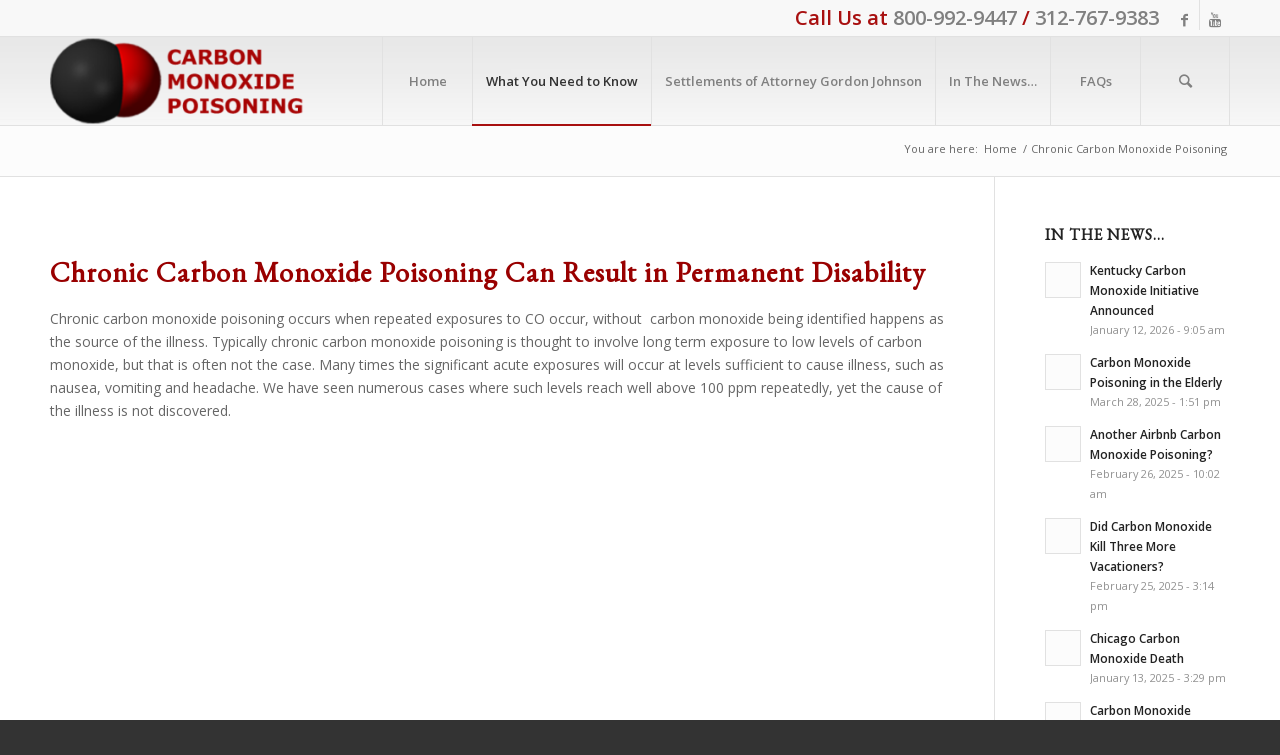

--- FILE ---
content_type: text/html; charset=UTF-8
request_url: https://carbonmonoxide.com/chronic-carbon-monoxide-poisoning
body_size: 17589
content:
<!DOCTYPE html><html
lang=en-US class="html_stretched responsive av-preloader-disabled av-default-lightbox  html_header_top html_logo_left html_main_nav_header html_menu_right html_slim html_header_sticky html_header_shrinking html_header_topbar_active html_mobile_menu_tablet html_header_searchicon html_content_align_center html_header_unstick_top_disabled html_header_stretch_disabled html_elegant-blog html_modern-blog html_av-overlay-full html_av-submenu-noclone html_entry_id_2455 av-no-preview html_text_menu_active "><head><meta
charset="UTF-8"><meta
name="viewport" content="width=device-width, initial-scale=1, maximum-scale=1"><meta
name='robots' content='index, follow, max-image-preview:large, max-snippet:-1, max-video-preview:-1'><title>Chronic Carbon Monoxide Poisoning Can Result in Permanent Disability</title><meta
name="description" content="Chronic carbon monoxide poisoning occurs when repeated exposures to CO occur, without carbon monoxide being identified as the source of the illness. Many times the significant acute exposures will occur at levels sufficient to cause illness, such as nausea, vomiting and headache."><link
rel=canonical href=https://carbonmonoxide.com/chronic-carbon-monoxide-poisoning><meta
property="og:locale" content="en_US"><meta
property="og:type" content="article"><meta
property="og:title" content="Chronic Carbon Monoxide Poisoning Can Result in Permanent Disability"><meta
property="og:description" content="Chronic carbon monoxide poisoning occurs when repeated exposures to CO occur, without carbon monoxide being identified as the source of the illness. Many times the significant acute exposures will occur at levels sufficient to cause illness, such as nausea, vomiting and headache."><meta
property="og:url" content="https://carbonmonoxide.com/chronic-carbon-monoxide-poisoning"><meta
property="og:site_name" content="Carbon Monoxide Poisoning"><meta
property="article:publisher" content="https://www.facebook.com/BrainInjuryLawGroup/"><meta
property="article:modified_time" content="2018-05-22T04:52:08+00:00"><meta
property="og:image" content="http://carbonmonoxide.com/wp-content/uploads/2017/02/HotWaterHeaterCap-1030x658.jpg"><meta
name="twitter:card" content="summary_large_image"><meta
name="twitter:label1" content="Est. reading time"><meta
name="twitter:data1" content="5 minutes"> <script type=application/ld+json class=yoast-schema-graph>{"@context":"https://schema.org","@graph":[{"@type":"WebPage","@id":"https://carbonmonoxide.com/chronic-carbon-monoxide-poisoning","url":"https://carbonmonoxide.com/chronic-carbon-monoxide-poisoning","name":"Chronic Carbon Monoxide Poisoning Can Result in Permanent Disability","isPartOf":{"@id":"https://carbonmonoxide.com/#website"},"primaryImageOfPage":{"@id":"https://carbonmonoxide.com/chronic-carbon-monoxide-poisoning#primaryimage"},"image":{"@id":"https://carbonmonoxide.com/chronic-carbon-monoxide-poisoning#primaryimage"},"thumbnailUrl":"http://carbonmonoxide.com/wp-content/uploads/2017/02/HotWaterHeaterCap-1030x658.jpg","datePublished":"2017-02-15T17:00:49+00:00","dateModified":"2018-05-22T04:52:08+00:00","description":"Chronic carbon monoxide poisoning occurs when repeated exposures to CO occur, without carbon monoxide being identified as the source of the illness. Many times the significant acute exposures will occur at levels sufficient to cause illness, such as nausea, vomiting and headache.","breadcrumb":{"@id":"https://carbonmonoxide.com/chronic-carbon-monoxide-poisoning#breadcrumb"},"inLanguage":"en-US","potentialAction":[{"@type":"ReadAction","target":["https://carbonmonoxide.com/chronic-carbon-monoxide-poisoning"]}]},{"@type":"ImageObject","inLanguage":"en-US","@id":"https://carbonmonoxide.com/chronic-carbon-monoxide-poisoning#primaryimage","url":"http://carbonmonoxide.com/wp-content/uploads/2017/02/HotWaterHeaterCap-1030x658.jpg","contentUrl":"http://carbonmonoxide.com/wp-content/uploads/2017/02/HotWaterHeaterCap-1030x658.jpg"},{"@type":"BreadcrumbList","@id":"https://carbonmonoxide.com/chronic-carbon-monoxide-poisoning#breadcrumb","itemListElement":[{"@type":"ListItem","position":1,"name":"Home","item":"https://carbonmonoxide.com/carbon-monoxide-alarming-get-out"},{"@type":"ListItem","position":2,"name":"Chronic Carbon Monoxide Poisoning"}]},{"@type":"WebSite","@id":"https://carbonmonoxide.com/#website","url":"https://carbonmonoxide.com/","name":"Carbon Monoxide Poisoning","description":"","publisher":{"@id":"https://carbonmonoxide.com/#organization"},"potentialAction":[{"@type":"SearchAction","target":{"@type":"EntryPoint","urlTemplate":"https://carbonmonoxide.com/?s={search_term_string}"},"query-input":{"@type":"PropertyValueSpecification","valueRequired":true,"valueName":"search_term_string"}}],"inLanguage":"en-US"},{"@type":"Organization","@id":"https://carbonmonoxide.com/#organization","name":"The Brain Injury Law Group","url":"https://carbonmonoxide.com/","logo":{"@type":"ImageObject","inLanguage":"en-US","@id":"https://carbonmonoxide.com/#/schema/logo/image/","url":"https://carbonmonoxide.com/wp-content/uploads/2017/02/logo.png","contentUrl":"https://carbonmonoxide.com/wp-content/uploads/2017/02/logo.png","width":210,"height":151,"caption":"The Brain Injury Law Group"},"image":{"@id":"https://carbonmonoxide.com/#/schema/logo/image/"},"sameAs":["https://www.facebook.com/BrainInjuryLawGroup/"]}]}</script> <link
rel=alternate type=application/rss+xml title="Carbon Monoxide Poisoning &raquo; Feed" href=https://carbonmonoxide.com/feed><link
rel=alternate type=application/rss+xml title="Carbon Monoxide Poisoning &raquo; Comments Feed" href=https://carbonmonoxide.com/comments/feed><link
rel=alternate title="oEmbed (JSON)" type=application/json+oembed href="https://carbonmonoxide.com/wp-json/oembed/1.0/embed?url=https%3A%2F%2Fcarbonmonoxide.com%2Fchronic-carbon-monoxide-poisoning"><link
rel=alternate title="oEmbed (XML)" type=text/xml+oembed href="https://carbonmonoxide.com/wp-json/oembed/1.0/embed?url=https%3A%2F%2Fcarbonmonoxide.com%2Fchronic-carbon-monoxide-poisoning&#038;format=xml"><style id=wp-img-auto-sizes-contain-inline-css>img:is([sizes=auto i],[sizes^="auto," i]){contain-intrinsic-size:3000px 1500px}
/*# sourceURL=wp-img-auto-sizes-contain-inline-css */</style><style id=wp-emoji-styles-inline-css>img.wp-smiley, img.emoji {
		display: inline !important;
		border: none !important;
		box-shadow: none !important;
		height: 1em !important;
		width: 1em !important;
		margin: 0 0.07em !important;
		vertical-align: -0.1em !important;
		background: none !important;
		padding: 0 !important;
	}
/*# sourceURL=wp-emoji-styles-inline-css */</style><style id=wp-block-library-inline-css>/*<![CDATA[*/:root{--wp-block-synced-color:#7a00df;--wp-block-synced-color--rgb:122,0,223;--wp-bound-block-color:var(--wp-block-synced-color);--wp-editor-canvas-background:#ddd;--wp-admin-theme-color:#007cba;--wp-admin-theme-color--rgb:0,124,186;--wp-admin-theme-color-darker-10:#006ba1;--wp-admin-theme-color-darker-10--rgb:0,107,160.5;--wp-admin-theme-color-darker-20:#005a87;--wp-admin-theme-color-darker-20--rgb:0,90,135;--wp-admin-border-width-focus:2px}@media (min-resolution:192dpi){:root{--wp-admin-border-width-focus:1.5px}}.wp-element-button{cursor:pointer}:root .has-very-light-gray-background-color{background-color:#eee}:root .has-very-dark-gray-background-color{background-color:#313131}:root .has-very-light-gray-color{color:#eee}:root .has-very-dark-gray-color{color:#313131}:root .has-vivid-green-cyan-to-vivid-cyan-blue-gradient-background{background:linear-gradient(135deg,#00d084,#0693e3)}:root .has-purple-crush-gradient-background{background:linear-gradient(135deg,#34e2e4,#4721fb 50%,#ab1dfe)}:root .has-hazy-dawn-gradient-background{background:linear-gradient(135deg,#faaca8,#dad0ec)}:root .has-subdued-olive-gradient-background{background:linear-gradient(135deg,#fafae1,#67a671)}:root .has-atomic-cream-gradient-background{background:linear-gradient(135deg,#fdd79a,#004a59)}:root .has-nightshade-gradient-background{background:linear-gradient(135deg,#330968,#31cdcf)}:root .has-midnight-gradient-background{background:linear-gradient(135deg,#020381,#2874fc)}:root{--wp--preset--font-size--normal:16px;--wp--preset--font-size--huge:42px}.has-regular-font-size{font-size:1em}.has-larger-font-size{font-size:2.625em}.has-normal-font-size{font-size:var(--wp--preset--font-size--normal)}.has-huge-font-size{font-size:var(--wp--preset--font-size--huge)}.has-text-align-center{text-align:center}.has-text-align-left{text-align:left}.has-text-align-right{text-align:right}.has-fit-text{white-space:nowrap!important}#end-resizable-editor-section{display:none}.aligncenter{clear:both}.items-justified-left{justify-content:flex-start}.items-justified-center{justify-content:center}.items-justified-right{justify-content:flex-end}.items-justified-space-between{justify-content:space-between}.screen-reader-text{border:0;clip-path:inset(50%);height:1px;margin:-1px;overflow:hidden;padding:0;position:absolute;width:1px;word-wrap:normal!important}.screen-reader-text:focus{background-color:#ddd;clip-path:none;color:#444;display:block;font-size:1em;height:auto;left:5px;line-height:normal;padding:15px 23px 14px;text-decoration:none;top:5px;width:auto;z-index:100000}html :where(.has-border-color){border-style:solid}html :where([style*=border-top-color]){border-top-style:solid}html :where([style*=border-right-color]){border-right-style:solid}html :where([style*=border-bottom-color]){border-bottom-style:solid}html :where([style*=border-left-color]){border-left-style:solid}html :where([style*=border-width]){border-style:solid}html :where([style*=border-top-width]){border-top-style:solid}html :where([style*=border-right-width]){border-right-style:solid}html :where([style*=border-bottom-width]){border-bottom-style:solid}html :where([style*=border-left-width]){border-left-style:solid}html :where(img[class*=wp-image-]){height:auto;max-width:100%}:where(figure){margin:0 0 1em}html :where(.is-position-sticky){--wp-admin--admin-bar--position-offset:var(--wp-admin--admin-bar--height,0px)}@media screen and (max-width:600px){html :where(.is-position-sticky){--wp-admin--admin-bar--position-offset:0px}}

/*# sourceURL=wp-block-library-inline-css *//*]]>*/</style><style id=global-styles-inline-css>/*<![CDATA[*/:root{--wp--preset--aspect-ratio--square: 1;--wp--preset--aspect-ratio--4-3: 4/3;--wp--preset--aspect-ratio--3-4: 3/4;--wp--preset--aspect-ratio--3-2: 3/2;--wp--preset--aspect-ratio--2-3: 2/3;--wp--preset--aspect-ratio--16-9: 16/9;--wp--preset--aspect-ratio--9-16: 9/16;--wp--preset--color--black: #000000;--wp--preset--color--cyan-bluish-gray: #abb8c3;--wp--preset--color--white: #ffffff;--wp--preset--color--pale-pink: #f78da7;--wp--preset--color--vivid-red: #cf2e2e;--wp--preset--color--luminous-vivid-orange: #ff6900;--wp--preset--color--luminous-vivid-amber: #fcb900;--wp--preset--color--light-green-cyan: #7bdcb5;--wp--preset--color--vivid-green-cyan: #00d084;--wp--preset--color--pale-cyan-blue: #8ed1fc;--wp--preset--color--vivid-cyan-blue: #0693e3;--wp--preset--color--vivid-purple: #9b51e0;--wp--preset--gradient--vivid-cyan-blue-to-vivid-purple: linear-gradient(135deg,rgb(6,147,227) 0%,rgb(155,81,224) 100%);--wp--preset--gradient--light-green-cyan-to-vivid-green-cyan: linear-gradient(135deg,rgb(122,220,180) 0%,rgb(0,208,130) 100%);--wp--preset--gradient--luminous-vivid-amber-to-luminous-vivid-orange: linear-gradient(135deg,rgb(252,185,0) 0%,rgb(255,105,0) 100%);--wp--preset--gradient--luminous-vivid-orange-to-vivid-red: linear-gradient(135deg,rgb(255,105,0) 0%,rgb(207,46,46) 100%);--wp--preset--gradient--very-light-gray-to-cyan-bluish-gray: linear-gradient(135deg,rgb(238,238,238) 0%,rgb(169,184,195) 100%);--wp--preset--gradient--cool-to-warm-spectrum: linear-gradient(135deg,rgb(74,234,220) 0%,rgb(151,120,209) 20%,rgb(207,42,186) 40%,rgb(238,44,130) 60%,rgb(251,105,98) 80%,rgb(254,248,76) 100%);--wp--preset--gradient--blush-light-purple: linear-gradient(135deg,rgb(255,206,236) 0%,rgb(152,150,240) 100%);--wp--preset--gradient--blush-bordeaux: linear-gradient(135deg,rgb(254,205,165) 0%,rgb(254,45,45) 50%,rgb(107,0,62) 100%);--wp--preset--gradient--luminous-dusk: linear-gradient(135deg,rgb(255,203,112) 0%,rgb(199,81,192) 50%,rgb(65,88,208) 100%);--wp--preset--gradient--pale-ocean: linear-gradient(135deg,rgb(255,245,203) 0%,rgb(182,227,212) 50%,rgb(51,167,181) 100%);--wp--preset--gradient--electric-grass: linear-gradient(135deg,rgb(202,248,128) 0%,rgb(113,206,126) 100%);--wp--preset--gradient--midnight: linear-gradient(135deg,rgb(2,3,129) 0%,rgb(40,116,252) 100%);--wp--preset--font-size--small: 13px;--wp--preset--font-size--medium: 20px;--wp--preset--font-size--large: 36px;--wp--preset--font-size--x-large: 42px;--wp--preset--spacing--20: 0.44rem;--wp--preset--spacing--30: 0.67rem;--wp--preset--spacing--40: 1rem;--wp--preset--spacing--50: 1.5rem;--wp--preset--spacing--60: 2.25rem;--wp--preset--spacing--70: 3.38rem;--wp--preset--spacing--80: 5.06rem;--wp--preset--shadow--natural: 6px 6px 9px rgba(0, 0, 0, 0.2);--wp--preset--shadow--deep: 12px 12px 50px rgba(0, 0, 0, 0.4);--wp--preset--shadow--sharp: 6px 6px 0px rgba(0, 0, 0, 0.2);--wp--preset--shadow--outlined: 6px 6px 0px -3px rgb(255, 255, 255), 6px 6px rgb(0, 0, 0);--wp--preset--shadow--crisp: 6px 6px 0px rgb(0, 0, 0);}:where(.is-layout-flex){gap: 0.5em;}:where(.is-layout-grid){gap: 0.5em;}body .is-layout-flex{display: flex;}.is-layout-flex{flex-wrap: wrap;align-items: center;}.is-layout-flex > :is(*, div){margin: 0;}body .is-layout-grid{display: grid;}.is-layout-grid > :is(*, div){margin: 0;}:where(.wp-block-columns.is-layout-flex){gap: 2em;}:where(.wp-block-columns.is-layout-grid){gap: 2em;}:where(.wp-block-post-template.is-layout-flex){gap: 1.25em;}:where(.wp-block-post-template.is-layout-grid){gap: 1.25em;}.has-black-color{color: var(--wp--preset--color--black) !important;}.has-cyan-bluish-gray-color{color: var(--wp--preset--color--cyan-bluish-gray) !important;}.has-white-color{color: var(--wp--preset--color--white) !important;}.has-pale-pink-color{color: var(--wp--preset--color--pale-pink) !important;}.has-vivid-red-color{color: var(--wp--preset--color--vivid-red) !important;}.has-luminous-vivid-orange-color{color: var(--wp--preset--color--luminous-vivid-orange) !important;}.has-luminous-vivid-amber-color{color: var(--wp--preset--color--luminous-vivid-amber) !important;}.has-light-green-cyan-color{color: var(--wp--preset--color--light-green-cyan) !important;}.has-vivid-green-cyan-color{color: var(--wp--preset--color--vivid-green-cyan) !important;}.has-pale-cyan-blue-color{color: var(--wp--preset--color--pale-cyan-blue) !important;}.has-vivid-cyan-blue-color{color: var(--wp--preset--color--vivid-cyan-blue) !important;}.has-vivid-purple-color{color: var(--wp--preset--color--vivid-purple) !important;}.has-black-background-color{background-color: var(--wp--preset--color--black) !important;}.has-cyan-bluish-gray-background-color{background-color: var(--wp--preset--color--cyan-bluish-gray) !important;}.has-white-background-color{background-color: var(--wp--preset--color--white) !important;}.has-pale-pink-background-color{background-color: var(--wp--preset--color--pale-pink) !important;}.has-vivid-red-background-color{background-color: var(--wp--preset--color--vivid-red) !important;}.has-luminous-vivid-orange-background-color{background-color: var(--wp--preset--color--luminous-vivid-orange) !important;}.has-luminous-vivid-amber-background-color{background-color: var(--wp--preset--color--luminous-vivid-amber) !important;}.has-light-green-cyan-background-color{background-color: var(--wp--preset--color--light-green-cyan) !important;}.has-vivid-green-cyan-background-color{background-color: var(--wp--preset--color--vivid-green-cyan) !important;}.has-pale-cyan-blue-background-color{background-color: var(--wp--preset--color--pale-cyan-blue) !important;}.has-vivid-cyan-blue-background-color{background-color: var(--wp--preset--color--vivid-cyan-blue) !important;}.has-vivid-purple-background-color{background-color: var(--wp--preset--color--vivid-purple) !important;}.has-black-border-color{border-color: var(--wp--preset--color--black) !important;}.has-cyan-bluish-gray-border-color{border-color: var(--wp--preset--color--cyan-bluish-gray) !important;}.has-white-border-color{border-color: var(--wp--preset--color--white) !important;}.has-pale-pink-border-color{border-color: var(--wp--preset--color--pale-pink) !important;}.has-vivid-red-border-color{border-color: var(--wp--preset--color--vivid-red) !important;}.has-luminous-vivid-orange-border-color{border-color: var(--wp--preset--color--luminous-vivid-orange) !important;}.has-luminous-vivid-amber-border-color{border-color: var(--wp--preset--color--luminous-vivid-amber) !important;}.has-light-green-cyan-border-color{border-color: var(--wp--preset--color--light-green-cyan) !important;}.has-vivid-green-cyan-border-color{border-color: var(--wp--preset--color--vivid-green-cyan) !important;}.has-pale-cyan-blue-border-color{border-color: var(--wp--preset--color--pale-cyan-blue) !important;}.has-vivid-cyan-blue-border-color{border-color: var(--wp--preset--color--vivid-cyan-blue) !important;}.has-vivid-purple-border-color{border-color: var(--wp--preset--color--vivid-purple) !important;}.has-vivid-cyan-blue-to-vivid-purple-gradient-background{background: var(--wp--preset--gradient--vivid-cyan-blue-to-vivid-purple) !important;}.has-light-green-cyan-to-vivid-green-cyan-gradient-background{background: var(--wp--preset--gradient--light-green-cyan-to-vivid-green-cyan) !important;}.has-luminous-vivid-amber-to-luminous-vivid-orange-gradient-background{background: var(--wp--preset--gradient--luminous-vivid-amber-to-luminous-vivid-orange) !important;}.has-luminous-vivid-orange-to-vivid-red-gradient-background{background: var(--wp--preset--gradient--luminous-vivid-orange-to-vivid-red) !important;}.has-very-light-gray-to-cyan-bluish-gray-gradient-background{background: var(--wp--preset--gradient--very-light-gray-to-cyan-bluish-gray) !important;}.has-cool-to-warm-spectrum-gradient-background{background: var(--wp--preset--gradient--cool-to-warm-spectrum) !important;}.has-blush-light-purple-gradient-background{background: var(--wp--preset--gradient--blush-light-purple) !important;}.has-blush-bordeaux-gradient-background{background: var(--wp--preset--gradient--blush-bordeaux) !important;}.has-luminous-dusk-gradient-background{background: var(--wp--preset--gradient--luminous-dusk) !important;}.has-pale-ocean-gradient-background{background: var(--wp--preset--gradient--pale-ocean) !important;}.has-electric-grass-gradient-background{background: var(--wp--preset--gradient--electric-grass) !important;}.has-midnight-gradient-background{background: var(--wp--preset--gradient--midnight) !important;}.has-small-font-size{font-size: var(--wp--preset--font-size--small) !important;}.has-medium-font-size{font-size: var(--wp--preset--font-size--medium) !important;}.has-large-font-size{font-size: var(--wp--preset--font-size--large) !important;}.has-x-large-font-size{font-size: var(--wp--preset--font-size--x-large) !important;}
/*# sourceURL=global-styles-inline-css *//*]]>*/</style><style id=classic-theme-styles-inline-css>/*! This file is auto-generated */
.wp-block-button__link{color:#fff;background-color:#32373c;border-radius:9999px;box-shadow:none;text-decoration:none;padding:calc(.667em + 2px) calc(1.333em + 2px);font-size:1.125em}.wp-block-file__button{background:#32373c;color:#fff;text-decoration:none}
/*# sourceURL=/wp-includes/css/classic-themes.min.css */</style><link
rel=stylesheet href=https://carbonmonoxide.com/wp-content/cache/minify/1b77c.css media=all> <script src=https://carbonmonoxide.com/wp-content/cache/minify/818c0.js></script> <link
rel=https://api.w.org/ href=https://carbonmonoxide.com/wp-json/ ><link
rel=alternate title=JSON type=application/json href=https://carbonmonoxide.com/wp-json/wp/v2/pages/2455><link
rel=EditURI type=application/rsd+xml title=RSD href=https://carbonmonoxide.com/xmlrpc.php?rsd><link
rel=shortlink href='https://carbonmonoxide.com/?p=2455'> <script>(function(url){
	if(/(?:Chrome\/26\.0\.1410\.63 Safari\/537\.31|WordfenceTestMonBot)/.test(navigator.userAgent)){ return; }
	var addEvent = function(evt, handler) {
		if (window.addEventListener) {
			document.addEventListener(evt, handler, false);
		} else if (window.attachEvent) {
			document.attachEvent('on' + evt, handler);
		}
	};
	var removeEvent = function(evt, handler) {
		if (window.removeEventListener) {
			document.removeEventListener(evt, handler, false);
		} else if (window.detachEvent) {
			document.detachEvent('on' + evt, handler);
		}
	};
	var evts = 'contextmenu dblclick drag dragend dragenter dragleave dragover dragstart drop keydown keypress keyup mousedown mousemove mouseout mouseover mouseup mousewheel scroll'.split(' ');
	var logHuman = function() {
		if (window.wfLogHumanRan) { return; }
		window.wfLogHumanRan = true;
		var wfscr = document.createElement('script');
		wfscr.type = 'text/javascript';
		wfscr.async = true;
		wfscr.src = url + '&r=' + Math.random();
		(document.getElementsByTagName('head')[0]||document.getElementsByTagName('body')[0]).appendChild(wfscr);
		for (var i = 0; i < evts.length; i++) {
			removeEvent(evts[i], logHuman);
		}
	};
	for (var i = 0; i < evts.length; i++) {
		addEvent(evts[i], logHuman);
	}
})('//carbonmonoxide.com/?wordfence_lh=1&hid=F77B8C14AB7FBEFE2CB187CFD9508FB6');</script><link
rel=profile href=http://gmpg.org/xfn/11><link
rel=alternate type=application/rss+xml title="Carbon Monoxide Poisoning RSS2 Feed" href=https://carbonmonoxide.com/feed><link
rel=pingback href=https://carbonmonoxide.com/xmlrpc.php>
<!--[if lt IE 9]><script src=https://carbonmonoxide.com/wp-content/themes/enfold/js/html5shiv.js></script><![endif]--><link
rel=icon href=https://carbonmonoxide.com/wp-content/uploads/2017/02/comodule-300x300.png type=image/png> <script>'use strict';var avia_is_mobile=!1;if(/Android|webOS|iPhone|iPad|iPod|BlackBerry|IEMobile|Opera Mini/i.test(navigator.userAgent)&&'ontouchstart' in document.documentElement){avia_is_mobile=!0;document.documentElement.className+=' avia_mobile '}
else{document.documentElement.className+=' avia_desktop '};document.documentElement.className+=' js_active ';(function(){var e=['-webkit-','-moz-','-ms-',''],n='';for(var t in e){if(e[t]+'transform' in document.documentElement.style){document.documentElement.className+=' avia_transform ';n=e[t]+'transform'};if(e[t]+'perspective' in document.documentElement.style)document.documentElement.className+=' avia_transform3d '};if(typeof document.getElementsByClassName=='function'&&typeof document.documentElement.getBoundingClientRect=='function'&&avia_is_mobile==!1){if(n&&window.innerHeight>0){setTimeout(function(){var e=0,o={},a=0,t=document.getElementsByClassName('av-parallax'),i=window.pageYOffset||document.documentElement.scrollTop;for(e=0;e<t.length;e++){t[e].style.top='0px';o=t[e].getBoundingClientRect();a=Math.ceil((window.innerHeight+i-o.top)*0.3);t[e].style[n]='translate(0px, '+a+'px)';t[e].style.top='auto';t[e].className+=' enabled-parallax '}},50)}}})();</script><link
rel=icon href=https://carbonmonoxide.com/wp-content/uploads/2017/02/comodule-36x36.png sizes=32x32><link
rel=icon href=https://carbonmonoxide.com/wp-content/uploads/2017/02/comodule-300x300.png sizes=192x192><link
rel=apple-touch-icon href=https://carbonmonoxide.com/wp-content/uploads/2017/02/comodule-180x180.png><meta
name="msapplication-TileImage" content="https://carbonmonoxide.com/wp-content/uploads/2017/02/comodule-300x300.png"><style id=wp-custom-css>.single h1 { 
	color: #990000;
	font-size: 32px !important;
	margin: 0 !important;
}
.single h2 { 
	color: #333;
	font-size: 22px !important;
	margin-top: -10px !important;
	margin-bottom: 20px;
}

.page-id-5745 .su-post-meta {
	display: none;
}

header.entry-content-header {
	margin-bottom: 30px;
}
header .page-thumb img {
	max-width: 1000px;
	width: 100%; 
	max-height: 640px;
}

.entry-content h2 {
	margin: 20px auto;
}

.entry-content h3 {
	margin: 10px 0 20px 0;
}</style><style>@font-face {font-family: 'entypo-fontello'; font-weight: normal; font-style: normal;
src: url('https://carbonmonoxide.com/wp-content/themes/enfold/config-templatebuilder/avia-template-builder/assets/fonts/entypo-fontello.eot');
src: url('https://carbonmonoxide.com/wp-content/themes/enfold/config-templatebuilder/avia-template-builder/assets/fonts/entypo-fontello.eot?#iefix') format('embedded-opentype'), 
url('https://carbonmonoxide.com/wp-content/themes/enfold/config-templatebuilder/avia-template-builder/assets/fonts/entypo-fontello.woff') format('woff'), 
url('https://carbonmonoxide.com/wp-content/themes/enfold/config-templatebuilder/avia-template-builder/assets/fonts/entypo-fontello.ttf') format('truetype'), 
url('https://carbonmonoxide.com/wp-content/themes/enfold/config-templatebuilder/avia-template-builder/assets/fonts/entypo-fontello.svg#entypo-fontello') format('svg');
} #top .avia-font-entypo-fontello, body .avia-font-entypo-fontello, html body [data-av_iconfont='entypo-fontello']:before{ font-family: 'entypo-fontello'; }</style>
 <script async src="https://www.googletagmanager.com/gtag/js?id=G-6RL0084369"></script> <script>window.dataLayer = window.dataLayer || []; function gtag(){dataLayer.push(arguments);} gtag('js', new Date()); gtag('config', 'G-6RL0084369');</script>  <script>function gtag_report_conversion(url) {
  var callback = function () {
    if (typeof(url) != 'undefined') {
      window.location = url;
    }
  };
  gtag('event', 'conversion', {
      'send_to': 'AW-941699764/oJqgCMTn3aEDELTlhMED',
      'event_callback': callback
  });
  return false;
}</script>  <script>(function(w,d,s,l,i){w[l]=w[l]||[];w[l].push({'gtm.start':new Date().getTime(),event:'gtm.js'});var f=d.getElementsByTagName(s)[0],j=d.createElement(s),dl=l!='dataLayer'?'&l='+l:'';j.async=true;j.src='https://www.googletagmanager.com/gtm.js?id='+i+dl;f.parentNode.insertBefore(j,f);})(window,document,'script','dataLayer','GTM-M8X2D7C9');</script> <link
rel=stylesheet href=https://carbonmonoxide.com/wp-content/cache/minify/57ce5.css media=all></head><body
id=top class="wp-singular page-template-default page page-id-2455 wp-theme-enfold  rtl_columns stretched eb_garamond open_sans" itemscope=itemscope itemtype=https://schema.org/WebPage >
<noscript><iframe
src="https://www.googletagmanager.com/ns.html?id=GTM-M8X2D7C9" height=0 width=0 style=display:none;visibility:hidden></iframe></noscript><div
id=wrap_all><header
id=header class='all_colors header_color light_bg_color  av_header_top av_logo_left av_main_nav_header av_menu_right av_slim av_header_sticky av_header_shrinking av_header_stretch_disabled av_mobile_menu_tablet av_header_searchicon av_header_unstick_top_disabled av_seperator_big_border av_bottom_nav_disabled '  role=banner itemscope=itemscope itemtype=https://schema.org/WPHeader ><div
id=header_meta class='container_wrap container_wrap_meta  av_icon_active_right av_extra_header_active av_secondary_left av_phone_active_right av_entry_id_2455'><div
class=container><ul
class='noLightbox social_bookmarks icon_count_2'><li
class='social_bookmarks_facebook av-social-link-facebook social_icon_1'><a
target=_blank href=https://www.facebook.com/BrainInjuryLawGroup/ aria-hidden=true data-av_icon= data-av_iconfont=entypo-fontello title=Facebook><span
class=avia_hidden_link_text>Facebook</span></a></li><li
class='social_bookmarks_youtube av-social-link-youtube social_icon_2'><a
target=_blank href=https://www.youtube.com/channel/UCPuhPbzzBNvp_tPom-XmRNQ aria-hidden=true data-av_icon= data-av_iconfont=entypo-fontello title=Youtube><span
class=avia_hidden_link_text>Youtube</span></a></li></ul><div
class='phone-info '><span>Call Us at <a
href=tel:800-992-9447 onclick="gtag_report_conversion('AW-941699764')">800-992-9447</a> / <a
href=tel:312-767-9383 onclick="gtag_report_conversion('AW-941699764')">312-767-9383</a></span></div></div></div><div
id=header_main class='container_wrap container_wrap_logo'><div
class='container av-logo-container'><div
class=inner-container><span
class=logo><a
href=https://carbonmonoxide.com/ ><img
height=100 width=300 src=https://carbonmonoxide.com/wp-content/uploads/2017/02/co-site-logo-300x104.png alt='Carbon Monoxide Poisoning'></a></span><nav
class=main_menu data-selectname='Select a page'  role=navigation itemscope=itemscope itemtype=https://schema.org/SiteNavigationElement ><div
class="avia-menu av-main-nav-wrap"><ul
id=avia-menu class="menu av-main-nav"><li
id=menu-item-25 class="menu-item menu-item-type-post_type menu-item-object-page menu-item-home menu-item-top-level menu-item-top-level-1"><a
href=https://carbonmonoxide.com/ itemprop=url><span
class=avia-bullet></span><span
class=avia-menu-text>Home</span><span
class=avia-menu-fx><span
class=avia-arrow-wrap><span
class=avia-arrow></span></span></span></a></li>
<li
id=menu-item-2323 class="menu-item menu-item-type-custom menu-item-object-custom current-menu-ancestor menu-item-has-children menu-item-mega-parent  menu-item-top-level menu-item-top-level-2"><a
href=# itemprop=url><span
class=avia-bullet></span><span
class=avia-menu-text>What You Need to Know</span><span
class=avia-menu-fx><span
class=avia-arrow-wrap><span
class=avia-arrow></span></span></span></a><div
class='avia_mega_div avia_mega3 nine units'><ul
class=sub-menu>
<li
id=menu-item-2414 class="menu-item menu-item-type-custom menu-item-object-custom menu-item-has-children avia_mega_menu_columns_3 three units  avia_mega_menu_columns_first"><span
class='mega_menu_title heading-color av-special-font'>Where Can It Happen</span><ul
class=sub-menu>
<li
id=menu-item-2317 class="menu-item menu-item-type-post_type menu-item-object-page menu-item-has-children"><a
href=https://carbonmonoxide.com/carbon-monoxide-indoors-will-cause-poisoning itemprop=url><span
class=avia-bullet></span><span
class=avia-menu-text>Exposure Indoors</span></a><ul
class=sub-menu>
<li
id=menu-item-3335 class="menu-item menu-item-type-post_type menu-item-object-page"><a
href=https://carbonmonoxide.com/furnaces-cause-carbon-monoxide itemprop=url><span
class=avia-bullet></span><span
class=avia-menu-text>Furnaces Cause Carbon Monoxide Poisoning</span></a></li>
<li
id=menu-item-2349 class="menu-item menu-item-type-post_type menu-item-object-page"><a
href=https://carbonmonoxide.com/negative-pressure-carbon-monoxide-poisoning itemprop=url><span
class=avia-bullet></span><span
class=avia-menu-text>Danger of Negative Pressure Key</span></a></li></ul>
</li>
<li
id=menu-item-2370 class="menu-item menu-item-type-post_type menu-item-object-page menu-item-has-children"><a
href=https://carbonmonoxide.com/carbon-monoxide-detectors-required-safety itemprop=url><span
class=avia-bullet></span><span
class=avia-menu-text>Carbon Monoxide Detectors are Required for Safety</span></a><ul
class=sub-menu>
<li
id=menu-item-6237 class="menu-item menu-item-type-post_type menu-item-object-page"><a
href=https://carbonmonoxide.com/carbon-monoxide-in-hotels itemprop=url><span
class=avia-bullet></span><span
class=avia-menu-text>Carbon Monoxide in Hotels</span></a></li>
<li
id=menu-item-6188 class="menu-item menu-item-type-post_type menu-item-object-page menu-item-has-children"><a
href=https://carbonmonoxide.com/faqs/how-does-carbon-monoxide-poisoning-in-apartment-complexes-happen itemprop=url><span
class=avia-bullet></span><span
class=avia-menu-text>Carbon Monoxide in Apartments</span></a><ul
class=sub-menu>
<li
id=menu-item-3708 class="menu-item menu-item-type-post_type menu-item-object-page"><a
href=https://carbonmonoxide.com/can-i-sue-landlord-for-carbon-monoxide-poisoning itemprop=url><span
class=avia-bullet></span><span
class=avia-menu-text>Can I Sue My Landlord for Carbon Monoxide Poisoning</span></a></li></ul>
</li></ul>
</li></ul>
</li>
<li
id=menu-item-2334 class="menu-item menu-item-type-custom menu-item-object-custom current-menu-ancestor current-menu-parent menu-item-has-children avia_mega_menu_columns_3 three units "><span
class='mega_menu_title heading-color av-special-font'>Symptoms and Causes</span><ul
class=sub-menu>
<li
id=menu-item-2322 class="menu-item menu-item-type-post_type menu-item-object-page"><a
href=https://carbonmonoxide.com/symptoms-of-carbon-monoxide-exposure-can-confused-causes itemprop=url><span
class=avia-bullet></span><span
class=avia-menu-text>Symptoms or Other Causes</span></a></li>
<li
id=menu-item-3333 class="menu-item menu-item-type-post_type menu-item-object-page current-menu-item page_item page-item-2455 current_page_item"><a
href=https://carbonmonoxide.com/chronic-carbon-monoxide-poisoning itemprop=url><span
class=avia-bullet></span><span
class=avia-menu-text>Chronic Carbon Monoxide Poisoning</span></a></li>
<li
id=menu-item-2327 class="menu-item menu-item-type-post_type menu-item-object-page"><a
href=https://carbonmonoxide.com/brain-damage-from-carbon-monoxide-poisoning itemprop=url><span
class=avia-bullet></span><span
class=avia-menu-text>Brain Damage from Carbon Monoxide Poisoning</span></a></li>
<li
id=menu-item-3334 class="menu-item menu-item-type-post_type menu-item-object-page"><a
href=https://carbonmonoxide.com/dns-result-carbon-monoxide-poisoning itemprop=url><span
class=avia-bullet></span><span
class=avia-menu-text>DNS as a Result of Carbon Monoxide Poisoning</span></a></li>
<li
id=menu-item-3728 class="menu-item menu-item-type-post_type menu-item-object-page"><a
href=https://carbonmonoxide.com/mri-for-carbon-monoxide-diagnosis-is-making-strides itemprop=url><span
class=avia-bullet></span><span
class=avia-menu-text>MRI for Carbon Monoxide Diagnosis is Making Strides</span></a></li></ul>
</li>
<li
id=menu-item-2350 class="menu-item menu-item-type-post_type menu-item-object-page menu-item-has-children avia_mega_menu_columns_3 three units avia_mega_menu_columns_last"><span
class='mega_menu_title heading-color av-special-font'><a
href=https://carbonmonoxide.com/carbon-monoxide-lawsuits>Carbon Monoxide Lawsuits</a></span><ul
class=sub-menu>
<li
id=menu-item-3339 class="menu-item menu-item-type-post_type menu-item-object-page"><a
href=https://carbonmonoxide.com/carbon-monoxide-lawsuits itemprop=url><span
class=avia-bullet></span><span
class=avia-menu-text>Carbon Monoxide Lawsuits</span></a></li>
<li
id=menu-item-3337 class="menu-item menu-item-type-post_type menu-item-object-page"><a
href=https://carbonmonoxide.com/chicago-carbon-monoxide-attorney itemprop=url><span
class=avia-bullet></span><span
class=avia-menu-text>Chicago Carbon Monoxide Attorney</span></a></li>
<li
id=menu-item-3338 class="menu-item menu-item-type-post_type menu-item-object-page"><a
href=https://carbonmonoxide.com/carbon-monoxide-attorney-gordon-johnson itemprop=url><span
class=avia-bullet></span><span
class=avia-menu-text>Carbon Monoxide Attorney Gordon Johnson</span></a></li></ul>
</li></ul></div>
</li>
<li
id=menu-item-3621 class="menu-item menu-item-type-post_type menu-item-object-page menu-item-top-level menu-item-top-level-3"><a
href=https://carbonmonoxide.com/carbon-monoxide-settlements-of-attorney-gordon-johnson itemprop=url><span
class=avia-bullet></span><span
class=avia-menu-text>Settlements of Attorney Gordon Johnson</span><span
class=avia-menu-fx><span
class=avia-arrow-wrap><span
class=avia-arrow></span></span></span></a></li>
<li
id=menu-item-2304 class="menu-item menu-item-type-post_type menu-item-object-page menu-item-mega-parent  menu-item-top-level menu-item-top-level-4"><a
href=https://carbonmonoxide.com/news itemprop=url><span
class=avia-bullet></span><span
class=avia-menu-text>In The News&#8230;</span><span
class=avia-menu-subtext>Listing of Recent Articles, News and Literature Relating to Carbon Monoxide</span><span
class=avia-menu-fx><span
class=avia-arrow-wrap><span
class=avia-arrow></span></span></span></a></li>
<li
id=menu-item-5808 class="menu-item menu-item-type-post_type menu-item-object-page menu-item-has-children menu-item-mega-parent  menu-item-top-level menu-item-top-level-5"><a
href=https://carbonmonoxide.com/faqs itemprop=url><span
class=avia-bullet></span><span
class=avia-menu-text>FAQs</span><span
class=avia-menu-fx><span
class=avia-arrow-wrap><span
class=avia-arrow></span></span></span></a><div
class='avia_mega_div avia_mega4 twelve units'><ul
class=sub-menu>
<li
id=menu-item-6179 class="menu-item menu-item-type-custom menu-item-object-custom menu-item-has-children avia_mega_menu_columns_4 three units  avia_mega_menu_columns_first"><ul
class=sub-menu>
<li
id=menu-item-6156 class="menu-item menu-item-type-post_type menu-item-object-page"><a
href=https://carbonmonoxide.com/faqs/are-carbon-monoxide-alarms-sensitive-enough-to-warn-of-all-carbon-monoxide-poisonings itemprop=url><span
class=avia-bullet></span><span
class=avia-menu-text>Are Carbon Monoxide Alarms Sensitive Enough to Warn of all Carbon Monoxide Poisonings?</span></a></li>
<li
id=menu-item-6157 class="menu-item menu-item-type-post_type menu-item-object-page"><a
href=https://carbonmonoxide.com/faqs/are-carbon-monoxide-alarms-sensitive-enough itemprop=url><span
class=avia-bullet></span><span
class=avia-menu-text>Are Carbon Monoxide Alarms Sensitive Enough?</span></a></li>
<li
id=menu-item-6264 class="menu-item menu-item-type-post_type menu-item-object-page"><a
href=https://carbonmonoxide.com/faqs/biggest-carbon-monoxide-mistakes-people-make itemprop=url><span
class=avia-bullet></span><span
class=avia-menu-text>Biggest Carbon Monoxide Mistakes People Make</span></a></li>
<li
id=menu-item-6159 class="menu-item menu-item-type-post_type menu-item-object-page"><a
href=https://carbonmonoxide.com/faqs/can-you-have-a-complete-recovery-from-carbon-monoxide-poisoning itemprop=url><span
class=avia-bullet></span><span
class=avia-menu-text>Can you have a complete recovery from carbon monoxide poisoning?</span></a></li>
<li
id=menu-item-6158 class="menu-item menu-item-type-post_type menu-item-object-page"><a
href=https://carbonmonoxide.com/faqs/can-dogs-smell-carbon-monoxide-can-humans itemprop=url><span
class=avia-bullet></span><span
class=avia-menu-text>Can dogs smell carbon monoxide? Can humans?</span></a></li>
<li
id=menu-item-6160 class="menu-item menu-item-type-post_type menu-item-object-page"><a
href=https://carbonmonoxide.com/faqs/carbon-monoxide-kills-again itemprop=url><span
class=avia-bullet></span><span
class=avia-menu-text>Carbon Monoxide Kills Again</span></a></li>
<li
id=menu-item-6161 class="menu-item menu-item-type-post_type menu-item-object-page"><a
href=https://carbonmonoxide.com/faqs/do-emts-get-poisoned-by-carbon-monoxide itemprop=url><span
class=avia-bullet></span><span
class=avia-menu-text>Do EMT’s Get Poisoned by Carbon Monoxide?</span></a></li>
<li
id=menu-item-6166 class="menu-item menu-item-type-post_type menu-item-object-page"><a
href=https://carbonmonoxide.com/faqs/how-does-carbon-monoxide-cause-brain-damage itemprop=url><span
class=avia-bullet></span><span
class=avia-menu-text>How Does Carbon Monoxide Cause Brain Damage?</span></a></li>
<li
id=menu-item-6167 class="menu-item menu-item-type-post_type menu-item-object-page"><a
href=https://carbonmonoxide.com/faqs/how-does-carbon-monoxide-poisoning-happen itemprop=url><span
class=avia-bullet></span><span
class=avia-menu-text>How does carbon monoxide poisoning happen?</span></a></li>
<li
id=menu-item-6163 class="menu-item menu-item-type-post_type menu-item-object-page"><a
href=https://carbonmonoxide.com/faqs/how-can-you-tell-if-you-have-carbon-monoxide-poisoning itemprop=url><span
class=avia-bullet></span><span
class=avia-menu-text>How can you tell if you have carbon monoxide poisoning?</span></a></li></ul>
</li>
<li
id=menu-item-6178 class="menu-item menu-item-type-custom menu-item-object-custom menu-item-has-children avia_mega_menu_columns_4 three units "><ul
class=sub-menu>
<li
id=menu-item-6162 class="menu-item menu-item-type-post_type menu-item-object-page"><a
href=https://carbonmonoxide.com/faqs/how-can-you-have-permanent-brain-damage-from-co-after-oxygen-levels-return-to-normal itemprop=url><span
class=avia-bullet></span><span
class=avia-menu-text>How can you have Permanent Brain Damage from CO after Oxygen levels return to normal?</span></a></li>
<li
id=menu-item-6164 class="menu-item menu-item-type-post_type menu-item-object-page"><a
href=https://carbonmonoxide.com/faqs/how-do-high-levels-of-carbon-monoxide-get-into-a-house itemprop=url><span
class=avia-bullet></span><span
class=avia-menu-text>How do High Levels of Carbon Monoxide get into a House?</span></a></li>
<li
id=menu-item-6165 class="menu-item menu-item-type-post_type menu-item-object-page"><a
href=https://carbonmonoxide.com/faqs/how-do-lawyers-prove-brain-damage-in-someone-who-survives-carbon-monoxide itemprop=url><span
class=avia-bullet></span><span
class=avia-menu-text>How do Lawyers Prove Brain Damage in Someone who Survives Carbon Monoxide?</span></a></li>
<li
id=menu-item-6169 class="menu-item menu-item-type-post_type menu-item-object-page"><a
href=https://carbonmonoxide.com/faqs/how-is-carbon-monoxide-created-in-a-house-furnace itemprop=url><span
class=avia-bullet></span><span
class=avia-menu-text>How is Carbon Monoxide Created in a House Furnace?</span></a></li>
<li
id=menu-item-6170 class="menu-item menu-item-type-post_type menu-item-object-page"><a
href=https://carbonmonoxide.com/faqs/how-is-carbon-monoxide-created-is-a-furnace-which-should-be-burning-clean itemprop=url><span
class=avia-bullet></span><span
class=avia-menu-text>How is Carbon Monoxide Created is a Furnace Which Should be Burning Clean?</span></a></li>
<li
id=menu-item-6171 class="menu-item menu-item-type-post_type menu-item-object-page"><a
href=https://carbonmonoxide.com/faqs/how-is-it-that-carbon-monoxide-migrated-from-my-furnace-room-into-the-rest-of-the-house itemprop=url><span
class=avia-bullet></span><span
class=avia-menu-text>How is it that carbon monoxide migrated from my furnace room into the rest of the house?</span></a></li>
<li
id=menu-item-6172 class="menu-item menu-item-type-post_type menu-item-object-page"><a
href=https://carbonmonoxide.com/faqs/how-quickly-can-carbon-monoxide-poisoning-happen itemprop=url><span
class=avia-bullet></span><span
class=avia-menu-text>How quickly can carbon monoxide poisoning happen?</span></a></li>
<li
id=menu-item-6173 class="menu-item menu-item-type-post_type menu-item-object-page"><a
href=https://carbonmonoxide.com/faqs/ive-been-exposed-to-carbon-monoxide-now-what itemprop=url><span
class=avia-bullet></span><span
class=avia-menu-text>I’ve Been Exposed to Carbon Monoxide – Now What?</span></a></li>
<li
id=menu-item-6208 class="menu-item menu-item-type-post_type menu-item-object-page"><a
href=https://carbonmonoxide.com/faqs/what-are-the-early-signs-of-carbon-monoxide-poisoning itemprop=url><span
class=avia-bullet></span><span
class=avia-menu-text>What are the early signs of carbon monoxide poisoning?</span></a></li></ul>
</li>
<li
id=menu-item-6180 class="menu-item menu-item-type-custom menu-item-object-custom menu-item-has-children avia_mega_menu_columns_4 three units "><ul
class=sub-menu>
<li
id=menu-item-6168 class="menu-item menu-item-type-post_type menu-item-object-page"><a
href=https://carbonmonoxide.com/faqs/how-does-carbon-monoxide-poisoning-in-apartment-complexes-happen itemprop=url><span
class=avia-bullet></span><span
class=avia-menu-text>How does carbon monoxide poisoning in apartment complexes happen?</span></a></li>
<li
id=menu-item-6211 class="menu-item menu-item-type-post_type menu-item-object-page"><a
href=https://carbonmonoxide.com/faqs/what-is-carbon-monoxide itemprop=url><span
class=avia-bullet></span><span
class=avia-menu-text>What is Carbon Monoxide?</span></a></li>
<li
id=menu-item-6210 class="menu-item menu-item-type-post_type menu-item-object-page"><a
href=https://carbonmonoxide.com/faqs/what-is-carbon-monoxide-poisoning itemprop=url><span
class=avia-bullet></span><span
class=avia-menu-text>What is Carbon Monoxide Poisoning?</span></a></li>
<li
id=menu-item-6209 class="menu-item menu-item-type-post_type menu-item-object-page"><a
href=https://carbonmonoxide.com/faqs/what-are-the-symptoms-of-carbon-monoxide-poisoning itemprop=url><span
class=avia-bullet></span><span
class=avia-menu-text>What are the Symptoms of Carbon Monoxide Poisoning?</span></a></li>
<li
id=menu-item-6212 class="menu-item menu-item-type-post_type menu-item-object-page"><a
href=https://carbonmonoxide.com/faqs/what-is-the-difference-between-ambient-co-levels-and-cohb-levels itemprop=url><span
class=avia-bullet></span><span
class=avia-menu-text>What is the Difference between Ambient CO Levels and COHb Levels.</span></a></li>
<li
id=menu-item-6213 class="menu-item menu-item-type-post_type menu-item-object-page"><a
href=https://carbonmonoxide.com/faqs/what-is-the-difference-between-carbon-dioxide-and-carbon-monoxide itemprop=url><span
class=avia-bullet></span><span
class=avia-menu-text>What is the difference between Carbon Dioxide and Carbon Monoxide?</span></a></li>
<li
id=menu-item-6214 class="menu-item menu-item-type-post_type menu-item-object-page"><a
href=https://carbonmonoxide.com/faqs/faq-what-is-the-difference-between-carbon-monoxide-levels-in-the-exhaust-and-carbon-monoxide-levels-in-the-ambient-air itemprop=url><span
class=avia-bullet></span><span
class=avia-menu-text>What is the difference between carbon monoxide levels in the exhaust and carbon monoxide levels in the ambient air?</span></a></li>
<li
id=menu-item-6215 class="menu-item menu-item-type-post_type menu-item-object-page"><a
href=https://carbonmonoxide.com/faqs/what-is-the-first-sign-of-carbon-monoxide-poisoning itemprop=url><span
class=avia-bullet></span><span
class=avia-menu-text>What is the first sign of carbon monoxide poisoning?</span></a></li>
<li
id=menu-item-6216 class="menu-item menu-item-type-post_type menu-item-object-page"><a
href=https://carbonmonoxide.com/faqs/what-is-the-most-common-mistake-which-causes-carbon-monoxide itemprop=url><span
class=avia-bullet></span><span
class=avia-menu-text>What is the Most Common Mistake which Causes Carbon Monoxide?</span></a></li>
<li
id=menu-item-6217 class="menu-item menu-item-type-post_type menu-item-object-page"><a
href=https://carbonmonoxide.com/faqs/what-to-do-if-carbon-monoxide-alarm-goes-off itemprop=url><span
class=avia-bullet></span><span
class=avia-menu-text>What to Do if Carbon Monoxide Alarm Goes Off?</span></a></li></ul>
</li>
<li
id=menu-item-6226 class="menu-item menu-item-type-custom menu-item-object-custom menu-item-has-children avia_mega_menu_columns_4 three units avia_mega_menu_columns_last"><ul
class=sub-menu>
<li
id=menu-item-6218 class="menu-item menu-item-type-post_type menu-item-object-page"><a
href=https://carbonmonoxide.com/faqs/what-to-do-if-your-carbon-monoxide-detector-goes-off itemprop=url><span
class=avia-bullet></span><span
class=avia-menu-text>What to Do if Your Carbon Monoxide Detector Goes Off?</span></a></li>
<li
id=menu-item-6219 class="menu-item menu-item-type-post_type menu-item-object-page"><a
href=https://carbonmonoxide.com/faqs/what-warning-of-carbon-monoxide-without-an-alarm itemprop=url><span
class=avia-bullet></span><span
class=avia-menu-text>What Warning of Carbon Monoxide without an Alarm?</span></a></li>
<li
id=menu-item-6220 class="menu-item menu-item-type-post_type menu-item-object-page"><a
href=https://carbonmonoxide.com/faqs/who-has-greatest-risks-from-carbon-monoxide-poisoning itemprop=url><span
class=avia-bullet></span><span
class=avia-menu-text>Who has Greatest Risks from Carbon Monoxide Poisoning?</span></a></li>
<li
id=menu-item-6221 class="menu-item menu-item-type-post_type menu-item-object-page"><a
href=https://carbonmonoxide.com/faqs/why-are-carbon-monoxide-detectors-important-for-where-people-dont-sleep itemprop=url><span
class=avia-bullet></span><span
class=avia-menu-text>Why are Carbon Monoxide Detectors important for where people don’t sleep?</span></a></li>
<li
id=menu-item-6222 class="menu-item menu-item-type-post_type menu-item-object-page"><a
href=https://carbonmonoxide.com/faqs/why-are-generators-such-dangerous-sources-of-carbon-monoxide itemprop=url><span
class=avia-bullet></span><span
class=avia-menu-text>Why are Generators such dangerous sources of carbon monoxide?</span></a></li>
<li
id=menu-item-6223 class="menu-item menu-item-type-post_type menu-item-object-page"><a
href=https://carbonmonoxide.com/faqs/why-carry-portable-carbon-monoxide-alarms-at-all-times itemprop=url><span
class=avia-bullet></span><span
class=avia-menu-text>Why carry portable carbon monoxide alarms at all times?</span></a></li>
<li
id=menu-item-6224 class="menu-item menu-item-type-post_type menu-item-object-page"><a
href=https://carbonmonoxide.com/faqs/why-do-portable-electric-generators-kill itemprop=url><span
class=avia-bullet></span><span
class=avia-menu-text>Why do portable electric generators kill?</span></a></li>
<li
id=menu-item-6225 class="menu-item menu-item-type-post_type menu-item-object-page"><a
href=https://carbonmonoxide.com/faqs/why-is-carbon-monoxide-dangerous itemprop=url><span
class=avia-bullet></span><span
class=avia-menu-text>Why is Carbon Monoxide Dangerous?</span></a></li>
<li
id=menu-item-3589 class="menu-item menu-item-type-post_type menu-item-object-page"><a
href=https://carbonmonoxide.com/commonly-asked-questions itemprop=url><span
class=avia-bullet></span><span
class=avia-menu-text>Commonly Asked Questions</span></a></li></ul>
</li></ul></div>
</li>
<li
id=menu-item-search class="noMobile menu-item menu-item-search-dropdown menu-item-avia-special">
<a
href="?s=" data-avia-search-tooltip="&lt;form action=&quot;https://carbonmonoxide.com/&quot; id=&quot;searchform&quot; method=&quot;get&quot; class=&quot;&quot;&gt;
&lt;div&gt;
&lt;input type=&quot;submit&quot; value=&quot;&quot; id=&quot;searchsubmit&quot; class=&quot;button avia-font-entypo-fontello&quot; /&gt;
&lt;input type=&quot;text&quot; id=&quot;s&quot; name=&quot;s&quot; value=&quot;&quot; placeholder=&#039;Search&#039; /&gt;
&lt;/div&gt;
&lt;/form&gt;" aria-hidden=true data-av_icon= data-av_iconfont=entypo-fontello><span
class=avia_hidden_link_text>Search</span></a>
</li><li
class="av-burger-menu-main menu-item-avia-special ">
<a
href=#>
<span
class="av-hamburger av-hamburger--spin av-js-hamburger">
<span
class=av-hamburger-box>
<span
class=av-hamburger-inner></span>
<strong>Menu</strong>
</span>
</span>
</a>
</li></ul></div></nav></div></div></div><div
class=header_bg></div></header><div
id=main class=all_colors data-scroll-offset=88><div
class='stretch_full container_wrap alternate_color light_bg_color empty_title  title_container'><div
class=container><div
class="breadcrumb breadcrumbs avia-breadcrumbs"><div
class=breadcrumb-trail xmlns:v=https://rdf.data-vocabulary.org/#><span
class=trail-before><span
class=breadcrumb-title>You are here:</span></span> <span><a
rel=v:url property=v:title href=https://carbonmonoxide.com title="Carbon Monoxide Poisoning"  class=trail-begin>Home</a></span> <span
class=sep>/</span> <span
class=trail-end>Chronic Carbon Monoxide Poisoning</span></div></div></div></div><div
class='container_wrap container_wrap_first main_color sidebar_right'><div
class=container><main
class='template-page content  av-content-small alpha units'  role=main itemprop=mainContentOfPage ><article
class='post-entry post-entry-type-page post-entry-2455'  itemscope=itemscope itemtype=https://schema.org/CreativeWork ><div
class="entry-content-wrapper clearfix"><header
class=entry-content-header></header><div
class=entry-content  itemprop=text ><h2>Chronic Carbon Monoxide Poisoning Can Result in Permanent Disability</h2><p>Chronic carbon monoxide poisoning occurs when repeated exposures to CO occur, without  carbon monoxide being identified happens as the source of the illness. Typically chronic carbon monoxide poisoning is thought to involve long term exposure to low levels of carbon monoxide, but that is often not the case. Many times the significant acute exposures will occur at levels sufficient to cause illness, such as nausea, vomiting and headache. We have seen numerous cases where such levels reach well above 100 ppm repeatedly, yet the cause of the illness is not discovered.</p><div
class="su-youtube su-u-responsive-media-yes"><iframe
width=600 height=400 src=https://www.youtube.com/embed/dTjkFFpe3qc? frameborder=0 allowfullscreen allow="autoplay; encrypted-media; picture-in-picture" title></iframe></div><p>Since we started working in the field of brain damage in the early 1990&#8217;s, we have seen a greatly increased awareness of the dangers of repeated concussions. Now, injured athletes are required to go through return to play protocols, day after day until it is deemed safe for them to return. The concern is that the second and subsequent concussions will be exponentially more severe if the symptoms have not cleared before the subsequent trauma. Chronic carbon monoxide poisoning likely involves the same type of risk of permanent brain damage. While the brain is still vulnerable from a 100 ppm exposure on day one, another 100 ppm exposure may happen on day two. This could go on in varying degrees throughout an entire heating season. The results can be far greater than what might have happened in a single carbon monoxide exposure, even with higher ambient air levels.</p><h2>Dangers of DNS from Chronic Carbon Monoxide Poisoning</h2><p>DNS, for Delayed Neurological Sequelae is discussed in depth elsewhere. <a
href=/dns-result-carbon-monoxide-poisoning>Click here for more on DNS</a>. But in essence, DNS involves a well recognized syndrome that occurs in as much as 40% of those who survive significant CO exposures. If the chronic carbon monoxide poisoning involves high enough ambient air levels to set off the chain of events of DNS, then the person exposed to chronic carbon monoxide exposure may be experiencing an acute exposure on a day that his or her body is also suffering from the effects of DNS. This combination of DNS and acute toxic levels of COHb is guaranteed to have a multiplier impact on the bodies organs. Brain damage likely goes from a 40% probability to nearly 100%.</p><h2>Forensic Challenges in Chronic Carbon Monoxide Cases</h2><p>Carbon monoxide poisoning cases are built on two primary building blocks: proof of carbon monoxide in the ambient air and proof of carboxyhemoglobin in the blood sample of the survivors. Too often in the case of chronic carbon monoxide poisoning, one or both of these elements are missing. This means that the potential for severe permanent brain damage is off missed. Without a detailed evaluation of the time frames, reconstruction of the causes and quantities of carbon monoxide in the inside air, these cases may appear unprovable. Likewise, without a careful diagnostic workup, the impact of these repeat exposures on the brain may be overlooked. While such reconstruction of the ambient air issues are not always possible because of failure to preserve proof, if the ambient air levels can be reconstructed, then it may be possible to prove a case involving substantial economic and pain and suffering damages.</p><h2>No One is Immune to Chronic Carbon Monoxide Poisoning</h2><p>If human beings breath air contaminated by carbon monoxide, that carbon monoxide will get into the blood stream. Almost all adults absorb carbon monoxide at very predictable rates. We also know if the carbon monoxide reaches a significant level, likely something around 10%, that as high as 40% of those poisoned will have permanent neuropsychiatric problems. That means brain damage. Thus, if we can reconstruct the ambient air levels and they are at levels that would result in carboxyhemoglobin (COHb) levels at or above 10%, the absence of an acute blood test may not derail a case.</p><div
id=attachment_2549 style="width: 1040px" class="wp-caption alignnone"><img
fetchpriority=high decoding=async aria-describedby=caption-attachment-2549 class="size-large wp-image-2549" src=http://carbonmonoxide.com/wp-content/uploads/2017/02/HotWaterHeaterCap-1030x658.jpg alt="Chronic carbon monoxide poisoning from hot water heater." width=1030 height=658 srcset="https://carbonmonoxide.com/wp-content/uploads/2017/02/HotWaterHeaterCap-1030x658.jpg 1030w, https://carbonmonoxide.com/wp-content/uploads/2017/02/HotWaterHeaterCap-300x192.jpg 300w, https://carbonmonoxide.com/wp-content/uploads/2017/02/HotWaterHeaterCap-768x491.jpg 768w, https://carbonmonoxide.com/wp-content/uploads/2017/02/HotWaterHeaterCap-1500x959.jpg 1500w, https://carbonmonoxide.com/wp-content/uploads/2017/02/HotWaterHeaterCap-705x451.jpg 705w, https://carbonmonoxide.com/wp-content/uploads/2017/02/HotWaterHeaterCap-450x288.jpg 450w" sizes="(max-width: 1030px) 100vw, 1030px"><p
id=caption-attachment-2549 class=wp-caption-text><em>Chronic carbon monoxide poisoning can come from hot water heaters and furnaces when the exhaust is not direct vented or sealed. In the above photo, the hot water heater exhaust is supposed to flow as a result of gravity up into the hood over the top of the exhaust pipe. However, cross currents or other suction events can draw such exhaust out into room air. </em></p></div><h2>But the Carbon Monoxide Alarm Didn&#8217;t Go Off?</h2><p>Nothing herein should be taken to mean that we do not believe in carbon monoxide detectors. Carbon monoxide detectors save lives and reduce the amount of carbon monoxide that can get into the blood stream. But like seat belts don&#8217;t eliminate all brain damage in car wrecks, the presence of a carbon monoxide detector that didn&#8217;t go off doesn&#8217;t mean that toxic levels of carbon monoxide weren&#8217;t inhaled during a chronic carbon monoxide poisoning period. Most standard carbon monoxide detectors alarm only after continuous exposures that may be sufficient to have significantly raised COHb levels, before the alarm goes off. A properly working alarm in the precisely correct place can fail to warn of an event that can result in COHb levels of at least 7 in 8 hours.</p><p>The standard alarm will only sound if there has been a <strong>continuous level</strong> of carbon monoxide in the indoor air for a set period of time. An ambient air level of 70 ppm can persist for 50 minutes before most alarms will sound. But with the improperly vented hot water heater or furnace, those levels are rarely continuous. If the level spikes as high as 200 for 15 minutes, then drops down to a lower level and then spikes again, it is possible for COHb levels to climb even higher without the alarm sounding. This is why we recommend that people replace their standard CO alarms with ones that will alarm at lower levels.</p><div
class='avia-button-wrap avia-button-left  avia-builder-el-0  avia-builder-el-no-sibling '><a
href=http://carbonmonoxide.com/2017/01/discharge-instructions-for-carbon-monoxide-poisoning-survivors.html  class='avia-button   avia-icon_select-yes-left-icon avia-color-theme-color avia-size-large avia-position-left '   ><span
class='avia_button_icon avia_button_icon_left ' aria-hidden=true data-av_icon= data-av_iconfont=entypo-fontello></span><span
class=avia_iconbox_title >Why No Discharge Instructions for Carbon Monoxide</span></a></div></div><footer
class=entry-footer></footer></div></article></main><aside
class='sidebar sidebar_right  alpha units'  role=complementary itemscope=itemscope itemtype=https://schema.org/WPSideBar ><div
class='inner_sidebar extralight-border'><section
id=newsbox-2 class="widget clearfix newsbox"><h3 class="widgettitle">In The News&#8230;</h3><ul
class="news-wrap image_size_widget"><li
class="news-content post-format-standard"><a
class=news-link title='Kentucky Carbon Monoxide Initiative Announced' href=https://carbonmonoxide.com/2026/01/kentucky-carbon-monoxide-initiative-announced.html><span
class='news-thumb no-news-thumb'></span><strong
class=news-headline>Kentucky Carbon Monoxide Initiative Announced<span
class=news-time>January 12, 2026 - 9:05 am</span></strong></a></li><li
class="news-content post-format-standard"><a
class=news-link title='Carbon Monoxide Poisoning in the Elderly' href=https://carbonmonoxide.com/2025/03/carbon-monoxide-poisoning-in-the-elderly.html><span
class='news-thumb no-news-thumb'></span><strong
class=news-headline>Carbon Monoxide Poisoning in the Elderly<span
class=news-time>March 28, 2025 - 1:51 pm</span></strong></a></li><li
class="news-content post-format-standard"><a
class=news-link title='Another Airbnb Carbon Monoxide Poisoning?' href=https://carbonmonoxide.com/2025/02/another-airbnb-carbon-monoxide-poisoning.html><span
class='news-thumb no-news-thumb'></span><strong
class=news-headline>Another Airbnb Carbon Monoxide Poisoning?<span
class=news-time>February 26, 2025 - 10:02 am</span></strong></a></li><li
class="news-content post-format-standard"><a
class=news-link title='Did Carbon Monoxide Kill Three More Vacationers?' href=https://carbonmonoxide.com/2025/02/did-carbon-monoxide-kill-three-more-vacationers.html><span
class='news-thumb no-news-thumb'></span><strong
class=news-headline>Did Carbon Monoxide Kill Three More Vacationers?<span
class=news-time>February 25, 2025 - 3:14 pm</span></strong></a></li><li
class="news-content post-format-standard"><a
class=news-link title='Chicago Carbon Monoxide Death   ' href=https://carbonmonoxide.com/2025/01/chicago-carbon-monoxide-death.html><span
class='news-thumb no-news-thumb'></span><strong
class=news-headline>Chicago Carbon Monoxide Death   <span
class=news-time>January 13, 2025 - 3:29 pm</span></strong></a></li><li
class="news-content post-format-standard"><a
class=news-link title='Carbon Monoxide Poisoning Headlines to Start 2025' href=https://carbonmonoxide.com/2025/01/carbon-monoxide-poisoning-headlines-to-start-2025.html><span
class='news-thumb no-news-thumb'></span><strong
class=news-headline>Carbon Monoxide Poisoning Headlines to Start 2025<span
class=news-time>January 11, 2025 - 11:37 am</span></strong></a></li><li
class="news-content post-format-standard"><a
class=news-link title='Dayle Haddon Dead from Carbon Monoxide Poisoning' href=https://carbonmonoxide.com/2024/12/dayle-haddon-dead-from-carbon-monoxide-poisoning.html><span
class='news-thumb no-news-thumb'></span><strong
class=news-headline>Dayle Haddon Dead from Carbon Monoxide Poisoning<span
class=news-time>December 28, 2024 - 10:39 am</span></strong></a></li><li
class="news-content post-format-standard"><a
class=news-link title='NH Fire Marshall Report in CO Deaths' href=https://carbonmonoxide.com/2024/12/nh-fire-marshall-report-in-co-death.html><span
class='news-thumb no-news-thumb'></span><strong
class=news-headline>NH Fire Marshall Report in CO Deaths<span
class=news-time>December 27, 2024 - 4:21 pm</span></strong></a></li><li
class="news-content post-format-standard"><a
class=news-link title='Christmas Carbon Monoxide Deaths' href=https://carbonmonoxide.com/2024/12/christmas-carbon-monoxide-deaths.html><span
class='news-thumb no-news-thumb'></span><strong
class=news-headline>Christmas Carbon Monoxide Deaths<span
class=news-time>December 26, 2024 - 3:37 pm</span></strong></a></li><li
class="news-content post-format-standard"><a
class=news-link title='Faster Horses Festival CO Deaths' href=https://carbonmonoxide.com/2024/10/faster-horses-festival-co-deaths.html><span
class='news-thumb no-news-thumb'></span><strong
class=news-headline>Faster Horses Festival CO Deaths<span
class=news-time>October 30, 2024 - 3:09 pm</span></strong></a></li></ul><span
class="seperator extralight-border"></span></section></div></aside></div></div><div
class='container_wrap footer_color' id=footer><div
class=container><div
class='flex_column av_one_third  first el_before_av_one_third'><section
id=text-2 class="widget clearfix widget_text"><h3 class="widgettitle">About Gordon S. Johnson, Jr.</h3><div
class=textwidget>Attorney Gordon Johnson is one of the nations leading brain injury advocates. He is Past-Chair of the TBILG, a national group of more than 150 brain injury advocates. He has spoken at numerous brain injury seminars and is the author of the most read brain injury web pages on the internet, including http://waiting.com and http://tbilaw.com When Attorney Johnson talks about "recovery", he isn't talking about what a survivor recovers in litigation, but about getting better from a brain injury.
For more information visit http://gordonjohnson.com/</div>
<span
class="seperator extralight-border"></span></section></div><div
class='flex_column av_one_third  el_after_av_one_third  el_before_av_one_third '><section
id=text-4 class="widget clearfix widget_text"><div
class=textwidget><div
style=text-align:center;><h3>The Brain Injury Law Group</h3><p><strong>Attorney Gordon Johnson</strong><br>
1530 S. State St, Unit 18A<br>
Chicago, IL 60605</p><h3>Call us today!<br>
312-767-9383</h3></div></div>
<span
class="seperator extralight-border"></span></section></div><div
class='flex_column av_one_third  el_after_av_one_third  el_before_av_one_third '><section
id=text-3 class="widget clearfix widget_text"><h3 class="widgettitle">ADVERTISING MATERIAL</h3><div
class=textwidget>Brought to you by The Brain Injury Law Group, SC. The materials on this web page are provided purely for informational purposes. They are not intended to be legal advice. This information is intended, but not promised or guaranteed, to be correct, complete, and current. While this page is not intended to be a source of advertising, solicitation or legal advice, it could be deemed to be such.
<a
href=/disclaimer/ >Click here for our full disclaimer</a>.</div>
<span
class="seperator extralight-border"></span></section></div></div></div><footer
class='container_wrap socket_color' id=socket  role=contentinfo itemscope=itemscope itemtype=https://schema.org/WPFooter ><div
class=container><span
class=copyright>© All Rights Reserved :: The Brain Injury Law Group<br>Hosted and Developed by <a
href=https://anartistunleashed.com target=_blank>an ARTIST unleashed</a> </span><ul
class='noLightbox social_bookmarks icon_count_2'><li
class='social_bookmarks_facebook av-social-link-facebook social_icon_1'><a
target=_blank href=https://www.facebook.com/BrainInjuryLawGroup/ aria-hidden=true data-av_icon= data-av_iconfont=entypo-fontello title=Facebook><span
class=avia_hidden_link_text>Facebook</span></a></li><li
class='social_bookmarks_youtube av-social-link-youtube social_icon_2'><a
target=_blank href=https://www.youtube.com/channel/UCPuhPbzzBNvp_tPom-XmRNQ aria-hidden=true data-av_icon= data-av_iconfont=entypo-fontello title=Youtube><span
class=avia_hidden_link_text>Youtube</span></a></li></ul><nav
class=sub_menu_socket  role=navigation itemscope=itemscope itemtype=https://schema.org/SiteNavigationElement ><div
class=avia3-menu><ul
id=avia3-menu class=menu><li
id=menu-item-2296 class="menu-item menu-item-type-post_type menu-item-object-page menu-item-top-level menu-item-top-level-1"><a
href=https://carbonmonoxide.com/disclaimer itemprop=url><span
class=avia-bullet></span><span
class=avia-menu-text>Disclaimer</span><span
class=avia-menu-fx><span
class=avia-arrow-wrap><span
class=avia-arrow></span></span></span></a></li></ul></div></nav></div></footer></div></div><a
href=#top title='Scroll to top' id=scroll-top-link aria-hidden=true data-av_icon= data-av_iconfont=entypo-fontello><span
class=avia_hidden_link_text>Scroll to top</span></a><div
id=fb-root></div> <script type=speculationrules>{"prefetch":[{"source":"document","where":{"and":[{"href_matches":"/*"},{"not":{"href_matches":["/wp-*.php","/wp-admin/*","/wp-content/uploads/*","/wp-content/*","/wp-content/plugins/*","/wp-content/themes/enfold/*","/*\\?(.+)"]}},{"not":{"selector_matches":"a[rel~=\"nofollow\"]"}},{"not":{"selector_matches":".no-prefetch, .no-prefetch a"}}]},"eagerness":"conservative"}]}</script> <script>var avia_framework_globals = avia_framework_globals || {};
    avia_framework_globals.frameworkUrl = 'https://carbonmonoxide.com/wp-content/themes/enfold/framework/';
    avia_framework_globals.installedAt = 'https://carbonmonoxide.com/wp-content/themes/enfold/';
    avia_framework_globals.ajaxurl = 'https://carbonmonoxide.com/wp-admin/admin-ajax.php';</script> <script src=https://carbonmonoxide.com/wp-content/cache/minify/dcc06.js defer></script> <script id=wp-emoji-settings type=application/json>
{"baseUrl":"https://s.w.org/images/core/emoji/17.0.2/72x72/","ext":".png","svgUrl":"https://s.w.org/images/core/emoji/17.0.2/svg/","svgExt":".svg","source":{"concatemoji":"https://carbonmonoxide.com/wp-includes/js/wp-emoji-release.min.js?ver=c4538aef9bd4d25f509fcc80adb2bd66"}}
</script> <script type=module>/*<![CDATA[*//*! This file is auto-generated */
const a=JSON.parse(document.getElementById("wp-emoji-settings").textContent),o=(window._wpemojiSettings=a,"wpEmojiSettingsSupports"),s=["flag","emoji"];function i(e){try{var t={supportTests:e,timestamp:(new Date).valueOf()};sessionStorage.setItem(o,JSON.stringify(t))}catch(e){}}function c(e,t,n){e.clearRect(0,0,e.canvas.width,e.canvas.height),e.fillText(t,0,0);t=new Uint32Array(e.getImageData(0,0,e.canvas.width,e.canvas.height).data);e.clearRect(0,0,e.canvas.width,e.canvas.height),e.fillText(n,0,0);const a=new Uint32Array(e.getImageData(0,0,e.canvas.width,e.canvas.height).data);return t.every((e,t)=>e===a[t])}function p(e,t){e.clearRect(0,0,e.canvas.width,e.canvas.height),e.fillText(t,0,0);var n=e.getImageData(16,16,1,1);for(let e=0;e<n.data.length;e++)if(0!==n.data[e])return!1;return!0}function u(e,t,n,a){switch(t){case"flag":return n(e,"\ud83c\udff3\ufe0f\u200d\u26a7\ufe0f","\ud83c\udff3\ufe0f\u200b\u26a7\ufe0f")?!1:!n(e,"\ud83c\udde8\ud83c\uddf6","\ud83c\udde8\u200b\ud83c\uddf6")&&!n(e,"\ud83c\udff4\udb40\udc67\udb40\udc62\udb40\udc65\udb40\udc6e\udb40\udc67\udb40\udc7f","\ud83c\udff4\u200b\udb40\udc67\u200b\udb40\udc62\u200b\udb40\udc65\u200b\udb40\udc6e\u200b\udb40\udc67\u200b\udb40\udc7f");case"emoji":return!a(e,"\ud83e\u1fac8")}return!1}function f(e,t,n,a){let r;const o=(r="undefined"!=typeof WorkerGlobalScope&&self instanceof WorkerGlobalScope?new OffscreenCanvas(300,150):document.createElement("canvas")).getContext("2d",{willReadFrequently:!0}),s=(o.textBaseline="top",o.font="600 32px Arial",{});return e.forEach(e=>{s[e]=t(o,e,n,a)}),s}function r(e){var t=document.createElement("script");t.src=e,t.defer=!0,document.head.appendChild(t)}a.supports={everything:!0,everythingExceptFlag:!0},new Promise(t=>{let n=function(){try{var e=JSON.parse(sessionStorage.getItem(o));if("object"==typeof e&&"number"==typeof e.timestamp&&(new Date).valueOf()<e.timestamp+604800&&"object"==typeof e.supportTests)return e.supportTests}catch(e){}return null}();if(!n){if("undefined"!=typeof Worker&&"undefined"!=typeof OffscreenCanvas&&"undefined"!=typeof URL&&URL.createObjectURL&&"undefined"!=typeof Blob)try{var e="postMessage("+f.toString()+"("+[JSON.stringify(s),u.toString(),c.toString(),p.toString()].join(",")+"));",a=new Blob([e],{type:"text/javascript"});const r=new Worker(URL.createObjectURL(a),{name:"wpTestEmojiSupports"});return void(r.onmessage=e=>{i(n=e.data),r.terminate(),t(n)})}catch(e){}i(n=f(s,u,c,p))}t(n)}).then(e=>{for(const n in e)a.supports[n]=e[n],a.supports.everything=a.supports.everything&&a.supports[n],"flag"!==n&&(a.supports.everythingExceptFlag=a.supports.everythingExceptFlag&&a.supports[n]);var t;a.supports.everythingExceptFlag=a.supports.everythingExceptFlag&&!a.supports.flag,a.supports.everything||((t=a.source||{}).concatemoji?r(t.concatemoji):t.wpemoji&&t.twemoji&&(r(t.twemoji),r(t.wpemoji)))});
//# sourceURL=https://carbonmonoxide.com/wp-includes/js/wp-emoji-loader.min.js/*]]>*/</script> <script>(function(w,d,t,r,u)
  {
    var f,n,i;
    w[u]=w[u]||[],f=function()
    {
      var o={ti:"295012514", enableAutoSpaTracking: true}; 
      o.q=w[u],w[u]=new UET(o),w[u].push("pageLoad") 
    },
    n=d.createElement(t),n.src=r,n.async=1,n.onload=n.onreadystatechange=function()
    {
      var s=this.readyState;
      s&&s!=="loaded"&&s!=="complete"||(f(),n.onload=n.onreadystatechange=null)
    },
    i=d.getElementsByTagName(t)[0],i.parentNode.insertBefore(n,i)
  })
  (window,document,"script","//bat.bing.com/bat.js","uetq");</script>  <script>(function() {
				var f = document.createElement('link');
				
				f.type 	= 'text/css';
				f.rel 	= 'stylesheet';
				f.href 	= '//fonts.googleapis.com/css?family=EB+Garamond%7COpen+Sans:400,600';
				f.id 	= 'avia-google-webfont';
				
				document.getElementsByTagName('head')[0].appendChild(f);
			})();</script> </body></html>